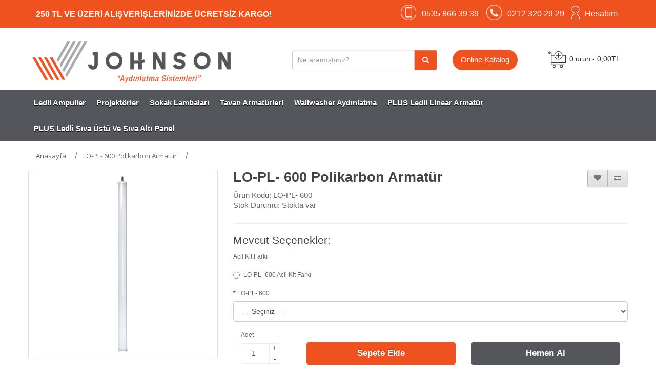

--- FILE ---
content_type: text/html; charset=utf-8
request_url: https://www.johnsonaydinlatma.com/index.php?route=product/product&product_id=445
body_size: 42467
content:
<!DOCTYPE html>
<!--[if IE]><![endif]-->
<!--[if IE 8 ]><html dir="ltr" lang="tr" class="ie8"><![endif]-->
<!--[if IE 9 ]><html dir="ltr" lang="tr" class="ie9"><![endif]-->
<!--[if (gt IE 9)|!(IE)]><!-->
<html dir="ltr" lang="tr">
<!--<![endif]-->
<head>
<meta charset="UTF-8" />
<meta name="viewport" content="width=device-width, initial-scale=1">
<meta http-equiv="X-UA-Compatible" content="IE=edge">
<title>LO-PL- 600 Polikarbon Armatür</title>
<base href="https://www.johnsonaydinlatma.com/" />
<script src="catalog/view/javascript/jquery/jquery-2.1.1.min.js" type="text/javascript"></script>
<link href="catalog/view/javascript/bootstrap/css/bootstrap.min.css" rel="stylesheet" media="screen" />
<script src="catalog/view/javascript/bootstrap/js/bootstrap.min.js" type="text/javascript"></script>
<link href="catalog/view/javascript/font-awesome/css/font-awesome.min.css" rel="stylesheet" type="text/css" />
<link href="//fonts.googleapis.com/css?family=Open+Sans:400,400i,300,700" rel="stylesheet" type="text/css" />
<link href="catalog/view/theme/default/stylesheet/stylesheet.css" rel="stylesheet">
<link rel="stylesheet" type="text/css" href="catalog/view/theme/default/stylesheet/RotonProductDiscount.css" />
<link rel="stylesheet" type="text/css" href="catalog/view/theme/default/stylesheet/RotonProductDiscount.css" />
<link href="catalog/view/javascript/jquery/magnific/magnific-popup.css" type="text/css" rel="stylesheet" media="screen" />
<link href="catalog/view/javascript/jquery/datetimepicker/bootstrap-datetimepicker.min.css" type="text/css" rel="stylesheet" media="screen" />
<link href="catalog/view/javascript/jquery/owl-carousel/owl.carousel.css" type="text/css" rel="stylesheet" media="screen" />
<link href="catalog/view/javascript/jquery/owl-carousel/owl.transitions.css" type="text/css" rel="stylesheet" media="screen" />
<link href="catalog/view/theme/default/stylesheet/news.css" type="text/css" rel="stylesheet" media="screen" />
<script src="catalog/view/javascript/common.js" type="text/javascript"></script>
<link href="https://www.johnsonaydinlatma.com/index.php?route=product/product&amp;product_id=445" rel="canonical" />
<link rel="stylesheet" type="text/css" href="catalog/view/supermenu/supermenu.css?v=23" />
<script type="text/javascript" src="catalog/view/supermenu/supermenu-responsive.js?v=23"></script>
<script type="text/javascript" src="catalog/view/supermenu/jquery.hoverIntent.minified.js"></script>

<link rel="stylesheet" type="text/css" href="catalog/view/supermenu/supermenu.css?v=23" />
<script type="text/javascript" src="catalog/view/supermenu/supermenu-responsive.js?v=23"></script>
<script type="text/javascript" src="catalog/view/supermenu/jquery.hoverIntent.minified.js"></script>
			
			
			
<script src="catalog/view/javascript/jquery/magnific/jquery.magnific-popup.min.js" type="text/javascript"></script>
			
			
			
<script src="catalog/view/javascript/jquery/datetimepicker/moment.js" type="text/javascript"></script>
			
			
			
<script src="catalog/view/javascript/jquery/datetimepicker/bootstrap-datetimepicker.min.js" type="text/javascript"></script>
			
			
			
<script src="catalog/view/javascript/jquery/owl-carousel/owl.carousel.min.js" type="text/javascript"></script>
</head>
<body class="product-product-445">


             
            

         
            
<nav id="top">
  <div class="container" style="padding-left:0px; padding-right:0px">
   <div class="col-sm-6">
  
                       
                           <h6 class="indirim-slogan"> 250 TL VE ÜZERİ ALIŞVERİŞLERİNİZDE ÜCRETSİZ KARGO!</h6>
                      
                                    </div>
              <div class="col-sm-6">      
    <div id="top-links" class="nav pull-right">
      <ul class="list-inline">
       <li><a href="tel:0535 866  39 39"><div class="hesabim">
        <img src="/image/number-icon1.png" width="32" style="
    margin-top: -6px;
    margin-right: 10px;
"><span class="hidden-xs hidden-sm hidden-md">0535 866  39 39</span></div></a> </li>
        <li><a href="tel:0212 320 29 29"><div class="hesabim">
        <img src="/image/number-icon2.png" width="32" style="
    margin-top: -6px;
    margin-right: 10px;
"><span class="hidden-xs hidden-sm hidden-md">0212 320 29 29</span></div></a> </li>
        <li class="dropdown"><a href="https://www.johnsonaydinlatma.com/index.php?route=account/account" title="Hesabım" class="dropdown-toggle " data-toggle="dropdown"><div class="hesabim"><img src="/image/customer-white.svg" width="16" style="
    margin-top: -6px;
    margin-right: 10px;
"></i><span class="hidden-xs hidden-sm hidden-md">Hesabım</span> </div></a>
          <ul class="dropdown-menu dropdown-menu-right  border-none-hesabim">
                         <div class="col-sm-12">
         
              
            <h2 class="giris-yap-opco">GİRİŞ YAP</h2>
           
            <form action="https://www.johnsonaydinlatma.com/index.php?route=account/login" method="post" enctype="multipart/form-data">
              <div class="form-group">
                
                <input type="text" name="email" value="" placeholder="E-Posta Adresi" id="input-email" class="form-control"  required/>
              </div>
              <div class="form-group">
               
                <input type="password" name="password" value="" placeholder="Şifre" id="input-password" class="form-control" required />
                
                <a href="https://www.johnsonaydinlatma.com/index.php?route=account/forgotten" style="text-decoration:underline;" class="parola-unuttum">Şifremi Unuttum</a></div>
                
              	
           
              <input type="submit" value="Giriş Yap" class="btn btn-primary giris-yap-button"  />
                          </form>
            <div class="yada">ya da</div>
        <div class="uye-ol-opco">  Üyeliğiniz yok mu ? <a href="https://www.johnsonaydinlatma.com/index.php?route=account/register" style="text-decoration:underline" >Üye Ol</a></div> </div>   
                                </ul>
        </li>
       
      
        
      </ul>
    </div>
  </div>
       </div>
</nav>
<header class="
    zemin
">
  <div class="container" >
    <div class="row">
      <div class="col-sm-5">
        <div id="logo">
                    <a href="https://www.johnsonaydinlatma.com/index.php?route=common/home"><img src="https://www.johnsonaydinlatma.com/image/catalog/logo-jhonson2.png" title="Johnson Aydinlatma" alt="Johnson Aydinlatma" class="img-responsive" /></a>
                  </div>
      </div>
      <div class="col-sm-5">
    
        <div class="col-sm-8">
      <div id="search" class="input-group">
  <input type="text" name="search" value="" placeholder="Ne aramıştınız?" class="form-control input-lg" />
  <span class="input-group-btn">
    <button type="button" class="btn  btn-lg"><i class="fa fa-search"></i></button>
  </span>
</div>      </div>
       <div class="col-sm-4">
       <a href="/index.php?route=information/information&information_id=7">
     <div class="online-katalog"> Online Katalog</div></a>
      </div>
  </div>
      <div class="col-sm-2 text-center">
  
      
     
      <div id="cart">
  <button  data-toggle="dropdown" data-loading-text="Yükleniyor..." class="sepet"><img src="image/ust-sepet-white.svg" width="34" />  <span id="cart-total" >0 ürün - 0,00TL</span></button>
  <ul class="dropdown-menu pull-right">
        <li>
      <p class="text-center">Alışveriş sepetiniz boş!</p>
    </li>
      </ul>
</div>
    </div>
  </div>
</header>
<div class="zemin-menu">
<div class="container" style="padding-left:0px; padding-right:0px"><script type="text/javascript"> 
$(document).ready(function(){ 
	var setari = {   
				over: function() { 
		  if ($('#supermenu').hasClass('superbig')) {
			$(this).find('.bigdiv').slideDown('fast'); 
		  }
		}, 
		out: function() { 
		  if ($('#supermenu').hasClass('superbig')) {
			$(this).find('.bigdiv').slideUp('fast'); 
		  }
		},
				timeout: 150
	};
	$("#supermenu ul li.tlli").hoverIntent(setari);
	var setariflyout = {   
		over: function() { 
		  if ($('#supermenu').hasClass('superbig')) {
			$(this).find('.flyouttoright').show();
		  }
			}, 
		out: function() { 
		  if ($('#supermenu').hasClass('superbig')) {
			$(this).find('.flyouttoright').hide();
		  }
		},
		timeout: 350
	};
	$("#supermenu ul li div.bigdiv.withflyout > .withchildfo").hoverIntent(setariflyout);
});
</script>
<nav id="supermenu" class="default superbig">
	<a class="mobile-trigger">Kategoriler</a>
		<ul>
										<li class="tlli">
			  				<a class="tll"  href="https://www.johnsonaydinlatma.com/index.php?route=product/category&amp;path=124" >Ledli Ampuller</a>
				
											</li>
					<li class="tlli sep"><span class="item-sep">&nbsp;</span></li>			<li class="tlli">
			  				<a class="tll"  href="https://www.johnsonaydinlatma.com/index.php?route=product/category&amp;path=123" >Projektörler</a>
				
											</li>
					<li class="tlli sep"><span class="item-sep">&nbsp;</span></li>			<li class="tlli">
			  				<a class="tll"  href="https://www.johnsonaydinlatma.com/index.php?route=product/category&amp;path=121" >Sokak Lambaları</a>
				
											</li>
					<li class="tlli sep"><span class="item-sep">&nbsp;</span></li>			<li class="tlli">
			  				<a class="tll"  href="https://www.johnsonaydinlatma.com/index.php?route=product/category&amp;path=120" >Tavan Armatürleri</a>
				
											</li>
					<li class="tlli sep"><span class="item-sep">&nbsp;</span></li>			<li class="tlli">
			  				<a class="tll"  href="https://www.johnsonaydinlatma.com/index.php?route=product/category&amp;path=122" >Wallwasher Aydınlatma</a>
				
											</li>
					<li class="tlli sep"><span class="item-sep">&nbsp;</span></li>			<li class="tlli">
			  				<a class="tll"  href="https://www.johnsonaydinlatma.com/index.php?route=product/category&amp;path=134" >PLUS Ledli Linear Armatür</a>
				
											</li>
					<li class="tlli sep"><span class="item-sep">&nbsp;</span></li>			<li class="tlli">
			  				<a class="tll"  href="https://www.johnsonaydinlatma.com/index.php?route=product/category&amp;path=127" >PLUS Ledli Sıva Üstü Ve Sıva Altı Panel</a>
				
											</li>
			</ul>
</nav>
<script>
var supermenu_width = $('#supermenu').outerWidth(false);
if (supermenu_width < 768) {
	$('#supermenu').removeClass('superbig');
	$('#supermenu').addClass('respsmall');
}
</script>
</div>
</div>


<div class="container">
  <ul class="breadcrumb">
        <li><a href="https://www.johnsonaydinlatma.com/index.php?route=common/home">Anasayfa</a></li>
        <li><a href="https://www.johnsonaydinlatma.com/index.php?route=product/product&amp;product_id=445">LO-PL- 600 Polikarbon Armatür</a></li>
      </ul>
  <div class="row">                <div id="content" class="col-sm-12"><div id="banner0" class="owl-carousel">
  </div>
<script type="text/javascript"><!--
$('#banner0').owlCarousel({
	items: 6,
	autoPlay: 3000,
	singleItem: true,
	navigation: false,
	pagination: false,
	transitionStyle: 'fade'
});
--></script>
      <div class="row">
                                <div class="col-sm-4">
                    <ul class="thumbnails">
                          <li><a class="thumbnail"  title="LO-PL- 600 Polikarbon Armatür"  href="https://www.johnsonaydinlatma.com/image/cache/catalog/resimler/tavan%20armaturleri/LR-GX-%20600/ATSY9702-900x900.jpg" data-image= "https://www.johnsonaydinlatma.com/image/cache/catalog/resimler/tavan%20armaturleri/LR-GX-%20600/ATSY9702-900x900.jpg" data-zoom-image="https://www.johnsonaydinlatma.com/image/cache/catalog/resimler/tavan%20armaturleri/LR-GX-%20600/ATSY9702-900x900.jpg"  ><img  id="zoom_10" src="https://www.johnsonaydinlatma.com/image/cache/catalog/resimler/tavan%20armaturleri/LR-GX-%20600/ATSY9702-500x500.jpg" title="LO-PL- 600 Polikarbon Armatür" alt="LO-PL- 600 Polikarbon Armatür" data-zoom-image="https://www.johnsonaydinlatma.com/image/cache/catalog/resimler/tavan%20armaturleri/LR-GX-%20600/ATSY9702-900x900.jpg" /> </a></li>
                                                 <div id="gallery_pdp">
             <li class="image-additional"><a  class="thumbnail" data-image= "https://www.johnsonaydinlatma.com/image/cache/catalog/resimler/tavan%20armaturleri/LR-GX-%20600/ATSY9703-500x500.jpg"  href="#" title="LO-PL- 600 Polikarbon Armatür" data-zoom-image="https://www.johnsonaydinlatma.com/image/cache/catalog/resimler/tavan%20armaturleri/LR-GX-%20600/ATSY9703-900x900.jpg"> <img id="" src="https://www.johnsonaydinlatma.com/image/cache/catalog/resimler/tavan%20armaturleri/LR-GX-%20600/ATSY9703-500x500.jpg" title="LO-PL- 600 Polikarbon Armatür" alt="LO-PL- 600 Polikarbon Armatür"  data-zoom-image="https://www.johnsonaydinlatma.com/image/cache/catalog/resimler/tavan%20armaturleri/LR-GX-%20600/ATSY9703-900x900.jpg" /></a></li>
            </div>
                         <div id="gallery_pdp">
             <li class="image-additional"><a  class="thumbnail" data-image= "https://www.johnsonaydinlatma.com/image/cache/catalog/resimler/tavan%20armaturleri/LR-GX-%20600/ATSY9702-500x500.jpg"  href="#" title="LO-PL- 600 Polikarbon Armatür" data-zoom-image="https://www.johnsonaydinlatma.com/image/cache/catalog/resimler/tavan%20armaturleri/LR-GX-%20600/ATSY9702-900x900.jpg"> <img id="" src="https://www.johnsonaydinlatma.com/image/cache/catalog/resimler/tavan%20armaturleri/LR-GX-%20600/ATSY9702-500x500.jpg" title="LO-PL- 600 Polikarbon Armatür" alt="LO-PL- 600 Polikarbon Armatür"  data-zoom-image="https://www.johnsonaydinlatma.com/image/cache/catalog/resimler/tavan%20armaturleri/LR-GX-%20600/ATSY9702-900x900.jpg" /></a></li>
            </div>
                         <div id="gallery_pdp">
             <li class="image-additional"><a  class="thumbnail" data-image= "https://www.johnsonaydinlatma.com/image/cache/catalog/resimler/tavan%20armaturleri/Lx-600/ATSY9702-yan-500x500.JPG"  href="#" title="LO-PL- 600 Polikarbon Armatür" data-zoom-image="https://www.johnsonaydinlatma.com/image/cache/catalog/resimler/tavan%20armaturleri/Lx-600/ATSY9702-yan-900x900.JPG"> <img id="" src="https://www.johnsonaydinlatma.com/image/cache/catalog/resimler/tavan%20armaturleri/Lx-600/ATSY9702-yan-500x500.JPG" title="LO-PL- 600 Polikarbon Armatür" alt="LO-PL- 600 Polikarbon Armatür"  data-zoom-image="https://www.johnsonaydinlatma.com/image/cache/catalog/resimler/tavan%20armaturleri/Lx-600/ATSY9702-yan-900x900.JPG" /></a></li>
            </div>
                                  </ul>
                                <div class="col-sm-4 col-xs-4">
            <div class="row">
              <span><img src="/image/yerli-uretim.png" width="100%" style=" margin-bottom:10px" class="img-responsive" /></span>
            </div>
          </div>
                </div>
                                <div class="col-sm-8">
         
          <h1 style="
    margin-top: 0px;
    font-size: 27px;
    font-weight: 700;display:inline-block;
">LO-PL- 600 Polikarbon Armatür</h1>

<div class="btn-group" style="
    float: right;
">
            <button type="button" data-toggle="tooltip" class="btn btn-default" title="Alışveriş Listeme Ekle" onclick="wishlist.add('445');"><i class="fa fa-heart"></i></button>
            <button type="button" data-toggle="tooltip" class="btn btn-default" title="Karşılaştırma listesine ekle" onclick="compare.add('445');"><i class="fa fa-exchange"></i></button>
          </div>
          <ul class="list-unstyled" style="
    margin-bottom: 25px;
">
                        <li>Ürün Kodu: LO-PL- 600</li>
                        <li>Stok Durumu: Stokta var</li>
          </ul>
                    <div id="product">
                        <hr>
            <h3>Mevcut Seçenekler:</h3>
                                                <div class="form-group">
              <label class="control-label">Acil Kit Farkı</label>
              <div id="input-option209">
                                <div class="radio">
                  <label>
                    <input type="radio" name="option[209]" value="585" />
                                        
                    LO-PL- 600 Acil Kit Farkı                                      </label>
                </div>
                              </div>
            </div>
                                                                                                                                    <div class="form-group required">
              <label class="control-label" for="input-option197">LO-PL- 600</label>
              <select name="option[197]" id="input-option197" class="form-control">
                <option value=""> --- Seçiniz --- </option>
                                <option value="561">6500K                                </option>
                                <option value="560">5000K                                </option>
                                <option value="559">4000K                                </option>
                              </select>
            </div>
                                                                                                                                                            <div class="form-group" style="min-height:90px">
            <div class="col-sm-2">
                <label class="control-label" for="input-quantity">Adet</label>
              <div class="quantity"> <input type="text" min="1" name="quantity" value="1" size="2" id="input-quantity" class="form-control" /></div>
              
              
              <input type="hidden" name="product_id" value="445" />
            </div>
             <div class="col-sm-5" style="margin-top:25px">
              <button type="button" id="button-cart" data-loading-text="Yükleniyor..." class="btn btn-primary btn-lg btn-block">Sepete Ekle</button></div>
              <div class="col-sm-5" style="margin-top:25px">
              <button type="button" id="hizli-ode" class="btn btn-primary1 btn-lg btn-block">Hemen Al</button>
              </div>
            </div>
                      </div>
                    <div class="rating">
            <p>
                                          <span class="fa fa-stack"><i class="fa fa-star-o fa-stack-1x"></i></span>
                                                        <span class="fa fa-stack"><i class="fa fa-star-o fa-stack-1x"></i></span>
                                                        <span class="fa fa-stack"><i class="fa fa-star-o fa-stack-1x"></i></span>
                                                        <span class="fa fa-stack"><i class="fa fa-star-o fa-stack-1x"></i></span>
                                                        <span class="fa fa-stack"><i class="fa fa-star-o fa-stack-1x"></i></span>
                                          <a href="" onclick="$('a[href=\'#tab-review\']').trigger('click'); return false;">0 yorum</a> / <a href="" onclick="$('a[href=\'#tab-review\']').trigger('click'); return false;">Yorum Yap</a></p>
            <hr>
            <!-- AddThis Button BEGIN -->
            <div class="addthis_toolbox addthis_default_style" data-url="https://www.johnsonaydinlatma.com/index.php?route=product/product&amp;product_id=445"><a class="addthis_button_facebook_like" fb:like:layout="button_count"></a> <a class="addthis_button_tweet"></a> <a class="addthis_button_pinterest_pinit"></a> <a class="addthis_counter addthis_pill_style"></a></div>
            <script type="text/javascript" src="//s7.addthis.com/js/300/addthis_widget.js#pubid=ra-515eeaf54693130e"></script>
            <!-- AddThis Button END -->
          </div>
                  </div>
         
        </div>
        <ul class="nav nav-tabs">
            <li class="active"><a href="#tab-specification" data-toggle="tab">Özellikler</a></li>
                        <li>
            <a href="#tab-description" data-toggle="tab">Açıklama</a>
            
            </li>
                                    <li><a href="#tab-review" data-toggle="tab">Yorumlar (0)</a></li>
                      </ul>
          <div class="tab-content">
          
                        <div class="tab-pane active" id="tab-specification">
              <table class="table table-bordered">
                                <thead>
                  <tr>
                    <td colspan="2"><strong>ÜRÜN DETAYLARI</strong></td>
                  </tr>
                </thead>
                <tbody>
                                    <tr>
                    <td>Model No </td>
                    <td>LO-PL- 600</td>
                  </tr>
                                    <tr>
                    <td>TİP</td>
                    <td>Armatür/0,6m*
</td>
                  </tr>
                                    <tr>
                    <td>GÖVDE RENGİ</td>
                    <td>Beyaz</td>
                  </tr>
                                    <tr>
                    <td>KELVİN</td>
                    <td>4000K-5000K-6500</td>
                  </tr>
                                    <tr>
                    <td>WATT</td>
                    <td>20W
</td>
                  </tr>
                                    <tr>
                    <td>VOLTAJ</td>
                    <td>220V-240VAC</td>
                  </tr>
                                    <tr>
                    <td>LÜMEN</td>
                    <td>2.600
</td>
                  </tr>
                                    <tr>
                    <td>CRI</td>
                    <td>80</td>
                  </tr>
                                    <tr>
                    <td>P.F.</td>
                    <td>&gt;0.90
</td>
                  </tr>
                                    <tr>
                    <td>AÇI</td>
                    <td>120°
</td>
                  </tr>
                                    <tr>
                    <td>MATERYAL</td>
                    <td>Polikarbon
</td>
                  </tr>
                                    <tr>
                    <td>KOLİ İÇİ</td>
                    <td>20</td>
                  </tr>
                                    <tr>
                    <td> IP</td>
                    <td>65</td>
                  </tr>
                                  </tbody>
                              </table>
            </div>
                          <div class="tab-pane " id="tab-description"></div>
                        <div class="tab-pane" id="tab-review">
              <form class="form-horizontal" id="form-review">
                <div id="review"></div>
                <h2>Yorum Yap</h2>
                                <div class="form-group required">
                  <div class="col-sm-12">
                    <label class="control-label" for="input-name">Adınız</label>
                    <input type="text" name="name" value="" id="input-name" class="form-control" />
                  </div>
                </div>
                <div class="form-group required">
                  <div class="col-sm-12">
                    <label class="control-label" for="input-review">Yorumunuz</label>
                    <textarea name="text" rows="5" id="input-review" class="form-control"></textarea>
                    <div class="help-block"><span class="text-danger">Not:</span> HTML'e dönüştürülmez!</div>
                  </div>
                </div>
                <div class="form-group required">
                  <div class="col-sm-12">
                    <label class="control-label">Oylama</label>
                    &nbsp;&nbsp;&nbsp; Kötü&nbsp;
                    <input type="radio" name="rating" value="1" />
                    &nbsp;
                    <input type="radio" name="rating" value="2" />
                    &nbsp;
                    <input type="radio" name="rating" value="3" />
                    &nbsp;
                    <input type="radio" name="rating" value="4" />
                    &nbsp;
                    <input type="radio" name="rating" value="5" />
                    &nbsp;İyi</div>
                </div>
                                <div class="buttons clearfix">
                  <div class="pull-right">
                    <button type="button" id="button-review" data-loading-text="Yükleniyor..." class="btn btn-primary">Devam</button>
                  </div>
                </div>
                              </form>
            </div>
                      </div>
      </div>
                  </div>
    </div>
</div>
<script type="text/javascript"><!--
$('select[name=\'recurring_id\'], input[name="quantity"]').change(function(){
	$.ajax({
		url: 'index.php?route=product/product/getRecurringDescription',
		type: 'post',
		data: $('input[name=\'product_id\'], input[name=\'quantity\'], select[name=\'recurring_id\']'),
		dataType: 'json',
		beforeSend: function() {
			$('#recurring-description').html('');
		},
		success: function(json) {
			$('.alert, .text-danger').remove();

			if (json['success']) {
				$('#recurring-description').html(json['success']);
			}
		}
	});
});
//--></script>
<script type="text/javascript"><!--
$('#hizli-ode').bind('click', function() {
$.ajax({
url: 'index.php?route=checkout/cart/add',
type: 'post',
data: $('#product input[type=\'text\'], #product input[type=\'hidden\'], #product input[type=\'radio\']:checked, #product input[type=\'checkbox\']:checked, #product select, #product textarea'),
dataType: 'json',
success: function(json) {
$('.success, .warning, .attention, information, .error').remove();
if (json['error']) {
if (json['error']['option']) {
for (i in json['error']['option']) {
$('#option-' + i).after('<span class="error">' + json['error']['option'][i] + '</span>');
}
}
}
if (json['success']) {
$('#notification').html('<div class="success" style="display: none;">' + json['success'] + '<img src="catalog/view/theme/default/image/close.png" alt="" class="close" /></div>');
$('.success').fadeIn('slow');
$('#cart-total').html(json['total']);
$('html, body').animate({ scrollTop: 0 }, 'slow');
window.location.href = '/index.php?route=checkout/cart';
}
}
});
});
$('#button-cart').on('click', function() {
	$.ajax({
		url: 'index.php?route=checkout/cart/add',
		type: 'post',
		data: $('#product input[type=\'text\'], #product input[type=\'hidden\'], #product input[type=\'radio\']:checked, #product input[type=\'checkbox\']:checked, #product select, #product textarea'),
		dataType: 'json',
		beforeSend: function() {
			$('#button-cart').button('loading');
		},
		complete: function() {
			$('#button-cart').button('reset');
		},
		success: function(json) {
			$('.alert, .text-danger').remove();
			$('.form-group').removeClass('has-error');

			if (json['error']) {
				if (json['error']['option']) {
					for (i in json['error']['option']) {
						var element = $('#input-option' + i.replace('_', '-'));

						if (element.parent().hasClass('input-group')) {
							element.parent().after('<div class="text-danger">' + json['error']['option'][i] + '</div>');
						} else {
							element.after('<div class="text-danger">' + json['error']['option'][i] + '</div>');
						}
					}
				}

				if (json['error']['recurring']) {
					$('select[name=\'recurring_id\']').after('<div class="text-danger">' + json['error']['recurring'] + '</div>');
				}

				// Highlight any found errors
				$('.text-danger').parent().addClass('has-error');
			}

			if (json['success']) {
				$('.breadcrumb').after('<div class="alert alert-success">' + json['success'] + '<button type="button" class="close" data-dismiss="alert">&times;</button></div>');

				$('#cart > button').html('<span id="cart-total"><img src="image/ust-sepet-white.svg" width="34"> ' + json['total'] + '</span>');

				$('html, body').animate({ scrollTop: 0 }, 'slow');

				$('#cart > ul').load('index.php?route=common/cart/info ul li');
			}
		},
        error: function(xhr, ajaxOptions, thrownError) {
            alert(thrownError + "\r\n" + xhr.statusText + "\r\n" + xhr.responseText);
        }
	});
});
//--></script>
<script type="text/javascript"><!--
$('.date').datetimepicker({
	pickTime: false
});

$('.datetime').datetimepicker({
	pickDate: true,
	pickTime: true
});

$('.time').datetimepicker({
	pickDate: false
});

$('button[id^=\'button-upload\']').on('click', function() {
	var node = this;

	$('#form-upload').remove();

	$('body').prepend('<form enctype="multipart/form-data" id="form-upload" style="display: none;"><input type="file" name="file" /></form>');

	$('#form-upload input[name=\'file\']').trigger('click');

	if (typeof timer != 'undefined') {
    	clearInterval(timer);
	}

	timer = setInterval(function() {
		if ($('#form-upload input[name=\'file\']').val() != '') {
			clearInterval(timer);

			$.ajax({
				url: 'index.php?route=tool/upload',
				type: 'post',
				dataType: 'json',
				data: new FormData($('#form-upload')[0]),
				cache: false,
				contentType: false,
				processData: false,
				beforeSend: function() {
					$(node).button('loading');
				},
				complete: function() {
					$(node).button('reset');
				},
				success: function(json) {
					$('.text-danger').remove();

					if (json['error']) {
						$(node).parent().find('input').after('<div class="text-danger">' + json['error'] + '</div>');
					}

					if (json['success']) {
						alert(json['success']);

						$(node).parent().find('input').val(json['code']);
					}
				},
				error: function(xhr, ajaxOptions, thrownError) {
					alert(thrownError + "\r\n" + xhr.statusText + "\r\n" + xhr.responseText);
				}
			});
		}
	}, 500);
});
//--></script>
<script type="text/javascript"><!--

    jQuery('<div class="quantity-nav"><div class="quantity-button quantity-up">+</div><div class="quantity-button quantity-down">-</div></div>').insertAfter('.quantity input');
    jQuery('.quantity').each(function() {
      var spinner = jQuery(this),
        input = spinner.find('input[type="text"]'),
        btnUp = spinner.find('.quantity-up'),
        btnDown = spinner.find('.quantity-down'),
        min = input.attr('min'),
        max = input.attr('max');

      btnUp.click(function() {
        var oldValue = parseFloat(input.val());
        if (oldValue >= max) {
          var newVal = oldValue;
        } else {
          var newVal = oldValue + 1;
        }
        spinner.find("input").val(newVal);
        spinner.find("input").trigger("change");
      });

      btnDown.click(function() {
        var oldValue = parseFloat(input.val());
        if (oldValue <= min) {
          var newVal = oldValue;
        } else {
          var newVal = oldValue - 1;
        }
        spinner.find("input").val(newVal);
        spinner.find("input").trigger("change");
      });

    });
$('#review').delegate('.pagination a', 'click', function(e) {
    e.preventDefault();

    $('#review').fadeOut('slow');

    $('#review').load(this.href);

    $('#review').fadeIn('slow');
});

$('#review').load('index.php?route=product/product/review&product_id=445');

$('#button-review').on('click', function() {
	$.ajax({
		url: 'index.php?route=product/product/write&product_id=445',
		type: 'post',
		dataType: 'json',
		data: $("#form-review").serialize(),
		beforeSend: function() {
			$('#button-review').button('loading');
		},
		complete: function() {
			$('#button-review').button('reset');
		},
		success: function(json) {
			$('.alert-success, .alert-danger').remove();

			if (json['error']) {
				$('#review').after('<div class="alert alert-danger"><i class="fa fa-exclamation-circle"></i> ' + json['error'] + '</div>');
			}

			if (json['success']) {
				$('#review').after('<div class="alert alert-success"><i class="fa fa-check-circle"></i> ' + json['success'] + '</div>');

				$('input[name=\'name\']').val('');
				$('textarea[name=\'text\']').val('');
				$('input[name=\'rating\']:checked').prop('checked', false);
			}
		}
	});
});

$(document).ready(function() {
	$('.thumbnails').magnificPopup({
		type:'image',
		delegate: 'a',
		gallery: {
			enabled:true
		}
	});
});
//--></script>
<script src="https://icodefy.com/Tools/iZoom/js/Vendor/jquery/jquery-ui.min.js"></script>
<script src="https://icodefy.com/Tools/iZoom/js/Vendor/fancybox/jquery.fancybox.js"></script>
<script src="catalog/view/javascript/jquery/jquery.elevatezoom.js"></script>
<script src="https://icodefy.com/Tools/iZoom/js/Vendor/panZoom/panZoom.js"></script>
<script src="https://icodefy.com/Tools/iZoom/js/Vendor/ui-carousel/ui-carousel.js"></script>

<script src="catalog/view/javascript/jquery/zoom.js"></script>

<script>
$(document).ready(function () {

        $(window).scroll(function () {

            if ($(this).scrollTop() > 100) {

               $('.scrollup').fadeIn();

               } else {

                  $('.scrollup').fadeOut();

               } });

$('.scrollup').click(function () {

     $("html, body").animate({

         scrollTop: 0

     }, 600);

      return false;

      });

});
</script>
<script>
	function regNewsletter()
	{
		var emailpattern = /^\w+([\.-]?\w+)*@\w+([\.-]?\w+)*(\.\w{2,3})+$/;
		var email = $('#txtemail').val();
		
		if(email != "")
		{
			if(!emailpattern.test(email))
			{
				$("#text-danger-newsletter").remove();
				$("#form-newsletter-error").removeClass("has-error");
				$("#newsletter-email").append('<div class="text-danger" id="text-danger-newsletter">E-Mail Address does not appear to be valid!</div>');
				$("#form-newsletter-error").addClass("has-error");

				return false;
			}
			else
			{
				$.ajax({
					url: 'index.php?route=extension/module/newsletters/add',
					type: 'post',
					data: 'email=' + $('#txtemail').val(),
					dataType: 'json',
					async:false,

					success: function(json) {

						if (json.message == true) {
							
							$("#newsletter-email").append('<div class="text-success" id="text-danger-newsletter">Newsletter sent successfully!</div>');
							
							document.getElementById("form-newsletter").reset();
							return true;						
						}
						else {
							$("#text-danger-newsletter").remove();
							$("#form-newsletter-error").removeClass("has-error");
							$("#newsletter-email").append(json.message);
							$("#form-newsletter-error").addClass("has-error");
						}
					}
				});
				return false;
			}
		}
		else
		{

			$("#text-danger-newsletter").remove();
			$("#form-newsletter-error").removeClass("has-error");
			$("#newsletter-email").append('<div class="text-danger" id="text-danger-newsletter">E-mail is required!</div>');
			$("#form-newsletter-error").addClass("has-error");

			return false;
		}
	}
</script>
<div class="footernewselleter">
<div class="container">
<div class="col-sm-4">
<h4>İNDİRİMLERDEN HABERDAR OLUN!</h4>
<p style="font-size:15px">E-Bültene ücretsiz kayıt olun yeni ürünler indirim ve<br>
sizlere özel sürpriz fırsatlardan anında haberiniz olsun!</p>
</div>
<div class="col-sm-6"><div id="divNewsLetter" class="newaslater">
 <form action="" method="post" class="form-horizontal" id="form-newsletter">
		<div class="form-group" id="form-newsletter-error">
			
			<div class="col-xs-12" id="newsletter-email" style="margin-top:27px">
				<input type="email" name="txtemail" id="txtemail" value="" placeholder="E-Mail Adresiniz" class="form-control" style="
    float: left;
    height: 43px;
"/>
                <button type="submit" class="search-button1" onclick="return regNewsletter();" style="position: absolute;background-color: #ef521f;color:#ffff; border:#ef521f;margin-top: 6px;right: 27px;font-size: 15px;width: 25%;padding-bottom: 7px;padding-top: 5px;">Kayıt Ol</span>
				</button>
			</div>
			
		</div>
	</form>
    </div>



</div>
<div class="col-sm-2" style="margin-top:30px; text-align:center">
<a href="#" target="_blank"><i class="fa fw fa-facebook facebook"></i></a>
<a href="https://www.instagram.com/" target="_blank"><i class="fa fw fa-instagram instgram"></i></a>



</div>
</div>
</div>


<footer>


<div class="container">
    <div class="row">
            <div class="col-sm-3">
        <h5>Bilgiler</h5>
        <ul class="list-unstyled">
                    <li><a href="https://www.johnsonaydinlatma.com/index.php?route=information/information&amp;information_id=8">Referanslarımız</a></li>
                    <li><a href="https://www.johnsonaydinlatma.com/index.php?route=information/information&amp;information_id=6">Teslimat Bilgileri</a></li>
                    <li><a href="https://www.johnsonaydinlatma.com/index.php?route=information/information&amp;information_id=5">Üyelik ve iptal koşulları</a></li>
                    <li><a href="https://www.johnsonaydinlatma.com/index.php?route=information/information&amp;information_id=2">İptal ve İade Koşulları</a></li>
                    <li><a href="https://www.johnsonaydinlatma.com/index.php?route=information/information&amp;information_id=4">Mesafeli Satış Sözleşmesi</a></li>
                    <li><a href="https://www.johnsonaydinlatma.com/index.php?route=information/information&amp;information_id=1">Hakkımızda</a></li>
                    <li><a href="https://www.johnsonaydinlatma.com/index.php?route=information/information&amp;information_id=3">Gizlilik Politakası</a></li>
                  </ul>
      </div>
            <div class="col-sm-3">
        <h5>Müşteri Servisi</h5>
        <ul class="list-unstyled">
          <li><a href="https://www.johnsonaydinlatma.com/index.php?route=information/contact">İletişim</a></li>
          <li><a href="https://www.johnsonaydinlatma.com/index.php?route=account/return/add">Ürün İadesi</a></li>
          <li><a href="https://www.johnsonaydinlatma.com/index.php?route=information/sitemap">Site Haritası</a></li>
          <li><a href="https://www.johnsonaydinlatma.com/index.php?route=product/manufacturer">Markalar</a></li>
          <li><a href="https://www.johnsonaydinlatma.com/index.php?route=product/special">Kampanyalar</a></li>
        </ul>
      </div>
      <div class="col-sm-2">
       <h5>Hesabım</h5>
        <ul class="list-unstyled">
          <li><a href="https://www.johnsonaydinlatma.com/index.php?route=account/account">Hesabım</a></li>
          <li><a href="https://www.johnsonaydinlatma.com/index.php?route=account/order">Siparişlerim</a></li>
          <li><a href="https://www.johnsonaydinlatma.com/index.php?route=account/wishlist">Alışveriş Listem</a></li>
          <li><a href="https://www.johnsonaydinlatma.com/index.php?route=account/newsletter">Bülten Aboneliği</a></li>
      </div>
      <div class="col-sm-4" style="padding-left:0px; padding-right:0px; text-align:center">
       
       
                    <a href="<b>Notice</b>: Undefined variable: home in <b>C:\inetpub\vhosts\johnsonaydinlatma.com\httpdocs\catalog\view\theme\default\template\common\footer.tpl</b> on line <b>163</b>"><img src="image/catalog/logo-jhonson2.png" title="<b>Notice</b>: Undefined variable: name in <b>C:\inetpub\vhosts\johnsonaydinlatma.com\httpdocs\catalog\view\theme\default\template\common\footer.tpl</b> on line <b>163</b>" alt="<b>Notice</b>: Undefined variable: name in <b>C:\inetpub\vhosts\johnsonaydinlatma.com\httpdocs\catalog\view\theme\default\template\common\footer.tpl</b> on line <b>163</b>" class="img-responsive" /></a>
                
       <div style="text-align:center;margin-top: 15px;">
    <a href="tel:0212 320 29 29" target="_blank">
     <img src="/image/number-icon.png" style="margin-top:-7px"> <span > 0212 320 29 29  </span></a>
<a href="mailto:info@johnsonaydinlatma.com" target="_blank">
<img src="/image/telegram.png" style="margin-top:-7px"> <span > info@johnsonaydinlatma.com   </span></a>


</div>  

    </div>
 
<div>
<a href="https://hwcutedesign.com/" style="width:45px; height:150px;">
<img src="/image/hw.png"> </a>

<a href="https://www.paintflex.com/">
<img src="/image/paint.png"> </a>
</div>
 
 
</footer>
<div style="background-color: #222222;padding: 15px;">
<div class="container">
    <div class="row">
<div style="
    float: left;
    padding: 0px;
">

    <p class="container" align="center" >
   
     <img src="/image/banka.png"  class="img-responsive col-sm-12">
     
      </p>
    </div>

      </div>
  </div>




 <div>
 </div>
    
    </div>
<table width
="100%" border="0" align="center" cellpadding="0" cellspacing="0"><tr><td width="50%" height="50" align="center" valign="middle" bgcolor="#333333" style="color:#666">Johnson Aydinlatma &copy; 2026 - Copyright.</td><td width="50%" align="center" valign="middle" bgcolor="#333333" style="color:#666"><span><a href="http://www.opcosystem.com" title="OpcO System">OpcO System</a> | E-Ticaret Sistemi İle Hazırlanmıştır</span></td></tr></table>

<nav href="#" class="scrollup"></nav>



   <style type="text/css">
    .cookiealert {
 
  
   
    z-index: 999;
    
    color: #fff;
	
	  position: fixed;
    left: 10px;
    margin: 0;
    z-index: 999;
    max-width: 400px;
      margin: 0 !important;
    z-index: 999;
    opacity: 0;
    visibility: hidden;
    border-radius: 0;
    transform: translateY(100%);
    transition: all 500ms ease-out;
    color: #ecf0f1;
	background-color:#333;
    bottom: 10px;

    padding: 1rem 1rem .5rem
  
}

.cookiealert.show {
    opacity: 1;
    visibility: visible;
    transform: translateY(0%);
    transition-delay: 1000ms;
}

.cookiealert a {
    text-decoration: underline
}

.cookiealert .acceptcookies {

	margin-left: 10px;
    vertical-align: baseline;
    font-size: 14px;
    margin-top: 10px;
    margin-bottom: 10px;
}
    
    
    </style>





</body></html>

--- FILE ---
content_type: text/css
request_url: https://www.johnsonaydinlatma.com/catalog/view/theme/default/stylesheet/stylesheet.css
body_size: 25626
content:
body {
	font-family: 'calibri', sans-serif;
	font-weight: 400;
	color: #666;
	font-size: 15px;
	line-height: 20px;
	width: 100%;
}
h1, h2, h3, h4, h5, h6 {
	color: #444;
}
/* default font size */
.fa {
	font-size: 14px;
}
/* Override the bootstrap defaults */
h1 {
	font-size: 33px;
}
h2 {
	font-size: 27px;
	color: #000000;
}
h3 {
	font-size: 21px;
}
h4 {
	font-size: 18px;
}
h5 {
	font-size: 12px;
}
h6 {
	font-size: 10.2px;
}
a {
	color: #666666;
}
a:hover {
	text-decoration: none;
}
legend {
	font-size: 18px;
	padding: 7px 0px
}
label {
	font-size: 12px;
	font-weight: normal;
}
select.form-control, textarea.form-control, input[type="text"].form-control, input[type="password"].form-control, input[type="datetime"].form-control, input[type="datetime-local"].form-control, input[type="date"].form-control, input[type="month"].form-control, input[type="time"].form-control, input[type="week"].form-control, input[type="number"].form-control, input[type="email"].form-control, input[type="url"].form-control, input[type="search"].form-control, input[type="tel"].form-control, input[type="color"].form-control {
	font-size: 14px;
}
.input-group input, .input-group select, .input-group .dropdown-menu, .input-group .popover {
	font-size: 12px;
}
.input-group .input-group-addon {
	font-size: 12px;
	height: 38px;
	background-color: #ef521f;
	border: none;
	color: #fff;
	font-weight: bold;
}
/* Fix some bootstrap issues */
span.hidden-xs, span.hidden-sm, span.hidden-md, span.hidden-lg {
	display: inline;
}

.nav-tabs {
	margin-bottom: 15px;
	background-color: #ddd;
	display: inline;
	align-items: center;
	text-align: center;
	display: flex;
	flex-wrap: wrap;
	justify-content: center;
	align-items: center;
}
div.required .control-label:before {
	content: '* ';
	color: #F00;
	font-weight: bold;
}
/* Gradent to all drop down menus */
.dropdown-menu li > a:hover {
	text-decoration: none;
	color: #ffffff;
	background-color: #ebebeb;
	background-repeat: repeat-x;
}
/* top */
#top {
	background-color: #ef521f;
	border-bottom: 1px solid #ef521f;
	padding: 4px 0px 3px 0;
	/* margin: 0 0 20px 0; */
	min-height: 40px;
	border-top: 5px solid #ef521f;
	border-top-width: 5px;
	border-top-style: solid;
	border-top-color: #ef521f;
}
#top .container {
	padding: 0 20px;
}
#top #form-currency .currency-select,
#top #form-language .language-select {
	text-align: left;
}
#top #form-currency .currency-select:hover,
#top #form-language .language-select:hover {
	text-shadow: none;
	color: #ffffff;
	background-color: #229ac8;
	background-image: linear-gradient(to bottom, #23a1d1, #1f90bb);
	background-repeat: repeat-x;
}
#top .btn-link, #top-links li, #top-links a {
	color: #888;
	text-shadow: none;
	text-decoration: none;
}
#top .btn-link:hover, #top-links a:hover {
	color: #e4e4e4;
}
#top-links .dropdown-menu a {
	text-shadow: none;
}
#top-links .dropdown-menu a:hover {
	color: #000;
}
#top .btn-link strong {
	font-size: 14px;
        line-height: 14px;
}
#top-links {
	padding-top: 6px;
}
#top-links a + a {
	margin-left: 15px;
}
/* logo */
#logo {
	margin: 10px 0 0px 0;
}
/* search */
#search {
	margin-top: 28px;
}
#search .input-lg {
	height: 40px;
	line-height: 20px;
	padding: 0 10px;
}
#search .btn-lg {
	font-size: 15px;
	line-height: 18px;
	padding: 10px 15px;
	background-color: #ef521f;
	color: #fff;
}
#search .btn-lg:hover {
	font-size: 15px;
	line-height: 18px;

	
	background-color: #55565b;
	color:#fff;
}
/* cart */
#cart {
	margin-bottom: 10px;
}
#cart > .btn {
	font-size: 12px;
	line-height: 18px;
	color: #FFF;
}
#cart.open > .btn {
	background-image: none;
	background-color: #FFFFFF;
	border: 1px solid #E6E6E6;
	color: #666;
	box-shadow: none;
	text-shadow: none;
}
#cart.open > .btn:hover {
	color: #444;
}
#cart .dropdown-menu {
	background: #eee;
	z-index: 1001;
}
#cart .dropdown-menu {
	min-width: 100%;
}
@media (max-width: 478px) {
	#cart .dropdown-menu {
		width: 100%;
	}
}
#cart .dropdown-menu table {
	margin-bottom: 10px;
}
#cart .dropdown-menu li > div {







	min-width: 427px;
	padding: 0 10px;
}
@media (max-width: 478px) {
	#cart .dropdown-menu li > div {
		min-width: 100%;
	}
}
#cart .dropdown-menu li p {
	margin: 20px 0;
}
/* menu */
#menu {
	background-color: #fff;
	min-height: 40px;
	border:1px solid #ebebeb;
	
}
#menu .nav > li > a {
	color: #333;
	font-weight: bold;
	min-height: 16px;
	background-color: transparent;
	width:260px;
	font-family: open sans;
	font-size: 14px;
	border-bottom:1px solid #ebebeb;
}
#menu .nav > li > a:hover, #menu .nav > li.open > a {
	background-color: rgba(0, 0, 0, 0.1);
}
#menu .dropdown-menu {
	padding-bottom: 0;
}
#menu .dropdown-inner {
	display: table;
}
#menu .dropdown-inner ul {
	display: table-cell;
}
#menu .dropdown-inner a {
	min-width: 200px;
display: block;
padding: 15px 20px;
clear: both;
line-height: 20px;
color: #333333;
font-size: 12px;
border-bottom: 1px solid #ebebeb;
}
#menu .dropdown-inner ul {
	display: table-cell;
}
#menu .dropdown-inner a {
	min-width: 200px;
	display: block;
	padding: 13px 15px;
	clear: both;
	line-height: 20px;
	color: #333333;
	font-size: 13px;
	border-bottom: 1px solid #ebebeb;
}
#menu .dropdown-inner li a:hover {
	color: #333;
	background-color:#ebebeb;
}
#menu .see-all {
	display: block;
	margin-top: 0.5em;
	border-top: 1px solid #DDD;
	padding: 3px 20px;
	-webkit-border-radius: 0 0 4px 4px;
	-moz-border-radius: 0 0 4px 4px;
	border-radius: 0 0 3px 3px;
	font-size: 12px;
}
#menu .see-all:hover, #menu .see-all:focus {
	text-decoration: none;
	color: #ffffff;
	background-color: #ebebeb;
	background-image: linear-gradient(to bottom, #ebebeb, #ebeeb);
	background-repeat: repeat-x;
}
#menu #category {
	float: left;
	padding-left: 15px;
	font-size: 16px;
	font-weight: 700;
	line-height: 40px;
	color: #333;
	text-shadow: 0 1px 0 rgba(0, 0, 0, 0.2);
}
#menu .btn-navbar {
	font-size: 15px;
	font-stretch: expanded;
	color: #FFF;
	padding: 2px 18px;
	background-color: #229ac8;
	background-image: linear-gradient(to bottom, #333, #333);
	background-repeat: repeat-x;
	border-color: #555 #555 #555;
}
#menu .btn-navbar:hover, #menu .btn-navbar:focus, #menu .btn-navbar:active, #menu .btn-navbar.disabled, #menu .btn-navbar[disabled] {
	color: #ffffff;
	background-color: #229ac8;
}
@media (min-width: 768px) {
	#menu .dropdown:hover .dropdown-menu {
		display: block;
	}
}
@media (max-width: 767px) {
	#menu {
		border-radius: 0px;
	}
	#menu div.dropdown-inner > ul.list-unstyled {
		display: block;
	}
	#menu div.dropdown-menu {
		margin-left: 0 !important;
		padding-bottom: 10px;
		background-color: rgba(0, 0, 0, 0.1);
	}
	#menu .dropdown-inner {
		display: block;
	}
	#menu .dropdown-inner a {
		width: 100%;
		color: #fff;
	}
	#menu .dropdown-menu a:hover,
	#menu .dropdown-menu ul li a:hover {
		background: rgba(0, 0, 0, 0.1);
	}
	#menu .see-all {
		margin-top: 0;
		border: none;
		border-radius: 0;
		color: #fff;
	}
}
.baslik-kategori{text-transform: uppercase;font-family: open sans;background-color: #55565b;padding:14px 12px;margin:-1px;}
.baslik-kategori-isim{font-size: 13px;color: #fff;font-weight: 600;}

.menu-arrow {
	float:right;
	color:ab3b77;
	}
#dropdowon-menus{

    top: 0%;
    left: 260px;
    z-index: 1000;
    display: none;
 
    min-width: 160px;
    font-size: 13px;
    text-align: left;
    list-style: none;
    background-color: #fff;
    -webkit-background-clip: padding-box;
    background-clip: padding-box;
    -webkit-box-shadow: 0 6px 12px rgba(0,0,0,.175);
    box-shadow: 0 6px 12px rgba(0,0,0,.175);
}
/* content */
#content {
	min-height: 600px;
}
/* footer */
footer {
	padding-bottom: 30px;
	padding-top: 30px;
	color: #333;
	background-color: #cccc;
}
footer2 {
	margin-top: 30px;
	padding-top: 30px;
	color: #666;
}footer2 a:hover {
	margin-top: 30px;
	padding-top: 30px;
	color: #999;


}
footer hr {
	border-top: none;
	border-bottom: 1px solid #666;
}
footer a {
	color: #333;
	font-size: 13px;
}
footer a:hover {
	color: #f05523;
}
footer h5 {
	font-family: 'Open Sans', sans-serif;
	font-size: 14px;
	font-weight: bold;
	color: #333;
}
/* alert */
.alert {
	padding: 8px 14px 8px 14px;
}
/* breadcrumb */
.breadcrumb {
    margin: 13px 0 13px 0;
    padding: 5px 0;
    background-color: transparent;
    font-size: 13px;
    text-transform: capitalize;
    font-family: 'Open Sans';
    color: #333;
}
.breadcrumb i {
	font-size: 15px;
}
.breadcrumb > li {
	text-shadow: 0 1px 0 #FFF;
	padding: 0 15px;
	position: relative;
	white-space: nowrap;
}
.breadcrumb > li + li:before {
	content: '';
	padding: 0;
}
.breadcrumb > li:after {
	content: '';
	display: block;
	position: absolute;
	top: 1px;
	right: -5px;
	width: 14px;
	height: 14px;
	/* border-right: 1px solid #333; */
	border-bottom: 1px solid #666;
	-webkit-transform: rotate(-75deg);
	-moz-transform: rotate(-75deg);
	-o-transform: rotate(-75deg);
	transform: rotate(-75deg);
}
.pagination {
	margin: 0;
}
/* buttons */
.buttons {
	margin: 1em 0;
}
.btn {
	padding: 7.5px 12px;
	font-size: 12px;
	border: 1px solid #ccc;
	border-radius: 4px;
	box-shadow: inset 0 1px 0 rgba(255,255,255,.2), 0 1px 2px rgba(0,0,0,.05);
}
.btn-xs {
	font-size: 9px;
}
.btn-sm {
	font-size: 10.2px;
}
.btn-lg {
	padding: 10px 16px;
	font-size: 17px;
	font-weight: bold;
}
.btn-group > .btn, .btn-group > .dropdown-menu, .btn-group > .popover {
	font-size: 12px;
}
.btn-group > .btn-xs {
	font-size: 9px;
}
.btn-group > .btn-sm {
	font-size: 10.2px;
}
.btn-group > .btn-lg {
	font-size: 15px;
}
.btn-default {
	color: #777;
	text-shadow: 0 1px 0 rgba(255, 255, 255, 0.5);
	background-color: #e7e7e7;
	background-image: linear-gradient(to bottom, #eeeeee, #dddddd);
	background-repeat: repeat-x;
	border-color: #dddddd #dddddd #b3b3b3 #b7b7b7;
}
.btn-primary {
	color: #ffffff;
	text-shadow: 0 -1px 0 rgba(0, 0, 0, 0.25);
	background-color: #ef521f;
	border-color: #ef521f #ef521f #ef521f;
}
.btn-primary:hover, .btn-primary:active, .btn-primary.active, .btn-primary.disabled, .btn-primary[disabled] {
		background-color: #55565b;

}
.btn-primary1 {
	color: #fff;
	background-color: #55565b;
	border-color: #55565b#55565b#55565b;
}
.btn-primary1:hover, .btn-primary1:active, .btn-primary1.active, .btn-primary1.disabled, .btn-primary[disabled] {
	background-image: linear-gradient(to bottom, #333, #333);
	color: #fff;
	border-color: #333 #333 #333;

}
.btn-warning {
	color: #ffffff;
	text-shadow: 0 -1px 0 rgba(0, 0, 0, 0.25);
	background-color: #faa732;
	background-image: linear-gradient(to bottom, #fbb450, #f89406);
	background-repeat: repeat-x;
	border-color: #f89406 #f89406 #ad6704;
}
.btn-warning:hover, .btn-warning:active, .btn-warning.active, .btn-warning.disabled, .btn-warning[disabled] {
	box-shadow: inset 0 1000px 0 rgba(0, 0, 0, 0.1);
}
.btn-danger {
	color: #ffffff;
	text-shadow: 0 -1px 0 rgba(0, 0, 0, 0.25);
	background-color: #da4f49;
	background-image: linear-gradient(to bottom, #ee5f5b, #bd362f);
	background-repeat: repeat-x;
	border-color: #bd362f #bd362f #802420;
}
.btn-danger:hover, .btn-danger:active, .btn-danger.active, .btn-danger.disabled, .btn-danger[disabled] {
	box-shadow: inset 0 1000px 0 rgba(0, 0, 0, 0.1);
}
.btn-success {
	color: #ffffff;
	text-shadow: 0 -1px 0 rgba(0, 0, 0, 0.25);
	background-color: #5bb75b;
	background-image: linear-gradient(to bottom, #62c462, #51a351);
	background-repeat: repeat-x;
	border-color: #51a351 #51a351 #387038;
}
.btn-success:hover, .btn-success:active, .btn-success.active, .btn-success.disabled, .btn-success[disabled] {
	box-shadow: inset 0 1000px 0 rgba(0, 0, 0, 0.1);
}
.btn-info {
	color: #ffffff;
	text-shadow: 0 -1px 0 rgba(0, 0, 0, 0.25);
	background-color: #df5c39;
	background-image: linear-gradient(to bottom, #e06342, #dc512c);
	background-repeat: repeat-x;
	border-color: #dc512c #dc512c #a2371a;
}
.btn-info:hover, .btn-info:active, .btn-info.active, .btn-info.disabled, .btn-info[disabled] {
	background-image: none;
	background-color: #df5c39;
}
.btn-link {
	border-color: rgba(0, 0, 0, 0);
	cursor: pointer;
	color: #ce277d;
	border-radius: 0;
}
.btn-link, .btn-link:active, .btn-link[disabled] {
	background-color: rgba(0, 0, 0, 0);
	background-image: none;
	box-shadow: none;
}
.btn-inverse {
	color: #ffffff;
	text-shadow: 0 -1px 0 rgba(0, 0, 0, 0.25);
	background-color: #363636;
	background-image: linear-gradient(to bottom, #444444, #222222);
	background-repeat: repeat-x;
	border-color: #222222 #222222 #000000;
}
.btn-inverse:hover, .btn-inverse:active, .btn-inverse.active, .btn-inverse.disabled, .btn-inverse[disabled] {
	background-color: #222222;
	background-image: linear-gradient(to bottom, #333333, #111111);
}
/* list group */
.list-group a {
	border: 1px solid #DDDDDD;
	color: #888888;
	padding: 8px 12px;
}
.list-group a.active, .list-group a.active:hover, .list-group a:hover {
	color: #444444;
	background: #eeeeee;
	border: 1px solid #DDDDDD;
	text-shadow: 0 1px 0 #FFF;
}
/* carousel */
.carousel-caption {
	color: #FFFFFF;
	text-shadow: 0 1px 0 #000000;
}
.carousel-control .icon-prev:before {
	content: '\f053';
	font-family: FontAwesome;
}
.carousel-control .icon-next:before {
	content: '\f054';
	font-family: FontAwesome;
}
/* product list */
.product-thumb {
	border: 1px solid #ddd;
	margin-bottom: 10px;
	overflow: auto;
}
.product-thumb .image {
	text-align: center;
}
.product-thumb .image a {
	display: block;
}
.product-thumb .image a:hover {
	opacity: 0.8;
}
.product-thumb .image img {
	margin-left: auto;
	margin-right: auto;
}
.product-grid .product-thumb .image {
	float: none;
}
@media (min-width: 767px) {
.product-list .product-thumb .image {
	float: left;
	padding: 0 15px;
}
}
.product-thumb h4 {
	font-weight: normal;
}

.product-thumb .caption {
	padding: 0 10px;
	min-height: 64px;
	text-align: center;
}
.product-list .product-thumb .caption {
	margin-left: 230px;
}
@media (max-width: 1200px) {
.product-grid .product-thumb .caption {
	min-height: 210px;
	padding: 0 10px;
}
}
@media (max-width: 767px) {
.product-list .product-thumb .caption {
	min-height: 0;
	margin-left: 0;
	padding: 0 10px;
}
.product-grid .product-thumb .caption {
	min-height: 0;
}
}
.product-thumb .rating {
	padding-bottom: 10px;
}
.rating .fa-stack {
	font-size: 8px;
}
.rating .fa-star-o {
	color: #999;
	font-size: 15px;
}
.rating .fa-star {
	color: #FC0;
	font-size: 15px;
}
.rating .fa-star + .fa-star-o {
	color: #E69500;
}
h2.price {
	margin: 0;
}
.product-thumb .price {
	color: #ef521f;
	font-weight: bold;
	font-size: 19px;
	text-align: center;
}
.product-thumb .price-new {
	font-weight: 600;
	margin-left: 10px;
}
.product-thumb .price-old {
	color: #000;
	text-decoration: line-through;
	margin-left: 0px;
}
.product-thumb .price-tax {
	color: #999;
	font-size: 12px;
	display: block;
}
.product-thumb .button-group{
		position: absolute;
		left: 2%;
		right: 2px;
		bottom: 2%;
		opacity: 0;
		transition: 0.3s ease-in-out;
		text-align: center;
	}
	.product-thumb:hover .button-group{
		opacity: 1
	}

.product-list .product-thumb .button-group {
	border-left: 1px solid #ddd;
}
@media (max-width: 768px) {
	.product-list .product-thumb .button-group {
		border-left: none;
	}
}
.product-thumb .button-group svg{
	width: 20px;height: 19px;
}
.product-thumb .button-group .bquickv{
	display: inline-block;vertical-align: middle
}
.product-thumb .button-group button {
	width: 33%;
	border: none;
	display: inline-block;
	float: left;
	background-color: #55565b;
	color: #ce277d;
	line-height: 38px;
	font-weight: bold;
	text-align: center;
	text-transform: uppercase;
}
.product-thumb .button-group button + button {
	width: 33%;
	border-left: 1px solid #ddd;
}
.product-thumb .button-group button:hover {
	color: #444;
	background-color: #ddd;
	text-decoration: none;
	cursor: pointer;
}
@media (max-width: 1200px) {
	.product-thumb .button-group button, .product-thumb .button-group button + button {
		width: 33.33%;
	}
}
@media (max-width: 767px) {
	.product-thumb .button-group button, .product-thumb .button-group button + button {
		width: 33.33%;
	}
}
.thumbnails {
	overflow: auto;
	clear: both;
	list-style: none;
	padding: 0;
	margin: 0;
}
.thumbnails > li {
	margin-left: 20px;
}
.thumbnails {
	margin-left: -20px;
}
.thumbnails > img {
	width: 100%;
}
.image-additional a {
	margin-bottom: 20px;
	padding: 5px;
	display: block;
	border: 1px solid #ddd;
}
.image-additional {
	max-width: 78px;
}
.thumbnails .image-additional {
	float: left;
	margin-left: 20px;
}

@media (min-width: 1200px) {
	#content .col-lg-2:nth-child(6n+1),
	#content .col-lg-2:nth-child(6n+1),
	#content .col-lg-3:nth-child(4n+1),
	#content .col-lg-4:nth-child(3n+1),
	#content .col-lg-6:nth-child(2n+1) {
		clear:left;
	}
}
@media (min-width: 992px) and (max-width: 1199px) {
	#content .col-md-2:nth-child(6n+1),
	#content .col-md-2:nth-child(6n+1),
	#content .col-md-3:nth-child(4n+1),
	#content .col-md-4:nth-child(3n+1),
	#content .col-md-6:nth-child(2n+1) {
		clear:left;
	}
}
@media (min-width: 768px) and (max-width: 991px) {
	#content .col-sm-2:nth-child(6n+1),
	#content .col-sm-2:nth-child(6n+1),
	#content .col-sm-3:nth-child(4n+1),
	#content .col-sm-4:nth-child(3n+1),
	#content .col-sm-6:nth-child(2n+1) {
		clear:left;
	}
}

/* fixed colum left + content + right*/
@media (min-width: 768px) {
    #column-left  .product-layout .col-md-3 {
       width: 100%;
    }

	#column-left + #content .product-layout .col-md-3 {
       width: 50%;
    }

	#column-left + #content + #column-right .product-layout .col-md-3 {
       width: 100%;
    }

    #content + #column-right .product-layout .col-md-3 {
       width: 100%;
    }
}

/* fixed product layouts used in left and right columns */
#column-left .product-layout, #column-right .product-layout {
	width: 100%;
}

/* fixed mobile cart quantity input */
.input-group .form-control[name^=quantity] {
	min-width: 50px;
}

/* Missing focus and border color to overwrite bootstrap */
.btn-info:hover, .btn-info:active, .btn-info.active, .btn-info.disabled, .btn-info[disabled] {
    background-image: none;
    background-color: #df5c39;
}
.zemin{background-color: #fff;padding-top: 15px;padding-bottom: 13px;}
.zemin-menu{background-color: #55565b;}
.indirim-slogan{
    font-size: 16px;
    color: #fff;
    font-weight: bold;
}
  .giris-yap-opco{
    	
text-align: center;
    	
font-size: 23px;
    	
margin-bottom: 16px;
    	
font-weight: 700;
    }
.parola-unuttum {
    display: block;
    font-size: 14px;
    letter-spacing: 1.1px;
    margin-top: 15px;
    text-decoration:underline;
    width: 98%;
    float: left;
    text-align: right;
    margin-bottom: 15px;
}
.giris-yap-button{
    width: 100%;
    padding: 8px;
    font-size: 15px;
    text-transform: uppercase;
}
.uye-ol-opco{
    display: block;
    text-align: center;
    font-size: 16px;
    color: #1d1d1d;
    letter-spacing: 1.1px;
    margin-top: 15px;
    }
	
	  .border-none-hesabim{
	
border: none;
	
border-radius: 0px 0px 5px 5px;
	
width: 310px;
	
padding: 17px 1px;
	
padding-bottom: 23px;
	}
	@media (max-width:1024px)
	{
		.border-none-hesabim{
		left:-180px
		}
	}

.yada{display: block;text-align: center;font-size: 16px;color: #1d1d1d;letter-spacing: 1.1px;margin-top: 15px;}
.hesabim{
    font-size: 16px;
    color: #fff;
    text-shadow: none;
    font-weight: 500;
}
#cart-total{font-size: 14px;margin-left: 3px;color: #333;padding-top:15px;}
.sepet{
    background-color: transparent;
    border-color: transparent;
    padding: 0px;
    margin-top: 29px;
}


.facebook{
 margin-right: 10px;

 color:#666;
 border-radius:100px;
 border:1px solid #666;

 padding:10px 13px;
 font-size:16px;
 text-align: center;
}

.facebook:hover{

    color: #ef521f;
   
    border: 1px solid #ef521f;
    

}
.youtube{
 margin-right: 10px;
 color:#666;
 border-radius:100px;
 border:1px solid #666;
 padding: 10px 10px;
 font-size:16px;
 text-align: center;
}

.youtube:hover{

    color: #ef521f;
   
    border: 1px solid #ef521f;
    

}

.instgram{
 margin-right:10px;

 color:#666;
 border-radius:100px;
 border:1px solid #666;
 padding:10px 10px;
 font-size:16px;
 text-align: center;
}


.instgram:hover{


    color: #ef521f;
   
    border: 1px solid #ef521f;
    

}
.footernewselleter{background-color:#ebebeb;padding-top:10px; padding-bottom:10px;}

	.quantity {
  position: relative;
  padding-bottom: 30px;
}

input[type=number]::-webkit-inner-spin-button,
input[type=number]::-webkit-outer-spin-button
{
  -webkit-appearance: none;
  margin: 0;
}

input[type=number]
{
  -moz-appearance: textfield;
}

.quantity input {
  width: 75px;
  height: 42px;
  line-height: 1.65;
  float: left;
  display: block;
  padding: 0;
  margin: 0;
  padding-left: 20px;
  border: 1px solid #eee;
}

.quantity input:focus {
  outline: 0;
}

.quantity-nav {
  float: left;
  position: relative;
  height: 42px;
}

.quantity-button {
  position: relative;
  cursor: pointer;
  border-left: 1px solid #eee;
  width: 20px;
  text-align: center;
  color: #333;
  font-size: 13px;
  font-family: "Trebuchet MS", Helvetica, sans-serif !important;
  line-height: 1.7;
  -webkit-transform: translateX(-100%);
  transform: translateX(-100%);
  -webkit-user-select: none;
  -moz-user-select: none;
  -ms-user-select: none;
  -o-user-select: none;
  user-select: none;
}

.quantity-button.quantity-up {
  position: absolute;
  height: 50%;
  top: 0;
  border-bottom: 1px solid #eee;
}

.quantity-button.quantity-down {
  position: absolute;
  bottom: -1px;
  height: 50%;
}#jquery-script-menu {
position: fixed;
height: 90px;
width: 100%;
top: 0;
left: 0;
border-top: 5px solid #316594;
background: #fff;
-moz-box-shadow: 0 2px 3px 0px rgba(0, 0, 0, 0.16);
-webkit-box-shadow: 0 2px 3px 0px rgba(0, 0, 0, 0.16);
box-shadow: 0 2px 3px 0px rgba(0, 0, 0, 0.16);
z-index: 999999;
padding: 10px 0;
-webkit-box-sizing:content-box;
-moz-box-sizing:content-box;
box-sizing:content-box;
}

.jquery-script-center {
width: 960px;
margin: 0 auto;
}
.jquery-script-center ul {
width: 212px;
float:left;
line-height:45px;
margin:0;
padding:0;
list-style:none;
}
.jquery-script-center a {
	text-decoration:none;
}
.jquery-script-ads {

width: 728px;
height:90px;
float:right;
}
.jquery-script-clear {
clear:both;
height:0;
}
.picZoomer{
	position: relative;
}
.picZoomer-pic-wp{
	position: relative;
	overflow: hidden;
}
.picZoomer-pic-wp:hover .picZoomer-cursor{
	display: block;
}
.picZoomer-zoom-pic{
	position: absolute;
	top: 0;
	left: 0;
}
.picZoomer-pic{
	width: 100%;
	height: 100%;
}
.picZoomer-zoom-wp{
	display: none;
	position: absolute;
	z-index: 999;
	overflow: hidden;
}
.picZoomer-cursor{
	display: none;
	cursor: crosshair;
	width: 100px;
	height: 100px;
	position: absolute;
	top: 0;
	left: 0;
	border-radius: 50%;
	border: 1px solid #eee;
	background-color: rgba(0,0,0,.1);
}
.picZoomCursor-ico{
	width: 23px;
	height: 23px;
	position: absolute;
	top: 40px;
	left: 40px;
	background: url(images/zoom-ico.png) left top no-repeat;
}

.product-name a{
   font-size: 17px;
   text-overflow: ellipsis;
   display: -webkit-box;
   -webkit-line-clamp: 2;
   -webkit-box-orient: vertical;
   overflow: hidden;
   min-height: 15px;
   font-weight: bold;
}
.online-katalog{
    margin-top: 28px;
    background-color: #ef521f;
    padding: 10px;
    color: #ffff;
    border-radius: 100px;
    cursor:pointer;
    text-align: center;
    }
    .online-katalog:hover{
    	background-color:#55565b;cursor:pointer
    }
	
	.divcont{
	margin:auto;}
.e-city-container {
	width: 100%;
	margin:auto;
	float:left;
}
.ecity-image {
	float:left;
		}
.ecity-text {
	color:#333;
	font-family:"barlow";
	font-size:16px;
	text-align:center;
	}

	.manual-buttons {
	padding:10px;
	text-align:center;
	font-family:"barlow";
	font-size:17px;
	border-radius:0.3em;
	width:150px;
	margin:auto;
	color:#fff;
	-webkit-transition: all 500ms ease;
  -moz-transition: all 500ms ease;
  -o-transition: all 500ms ease;
  transition: all 500ms ease;
	
	}
	.manual-buttons:hover {
	padding:10px;
	text-align:center;
	font-family:"barlow";
	font-size:17px;
	border-radius:0.3em;
	width:150px;
	margin:auto;
	color:#fff;
	-webkit-transition: all 500ms ease;
  -moz-transition: all 500ms ease;
  -o-transition: all 500ms ease;
  transition: all 500ms ease;
	}
.heading-back {
	height: 1px;
margin-bottom: 35px;
background: rgb(239,82,31);
background: linear-gradient(90deg, rgb(239, 82, 31) 0%, rgb(255, 255, 255) 33%, rgb(255, 255, 255) 66%, rgb(239, 82, 31) 100%);
}

.heading-opco {
color: #ef521f;
text-align: center;
background-color: #fff;
width: 400px;
margin: auto;
    margin-bottom: auto;
padding: 8px;
border-radius: 100px;
border: 1px solid #cccccc;
z-index: 999;
margin-bottom: -20px;

}

--- FILE ---
content_type: text/css
request_url: https://www.johnsonaydinlatma.com/catalog/view/theme/default/stylesheet/RotonProductDiscount.css
body_size: 434
content:
.save-discount {

z-index: 999;

position: absolute;

left: 5px;

margin: 0;

font-size: 12px;

font-family:open sans;

font-size:14px;

background: #ef521f;

color: #fff;

font-weight: bold;

padding: 1px 7px;

/* border-radius: 0px; */

text-align: center;
}
.save-indirim{font-size: 14px;color: #fff;font-weight: normal;}
.save-discount1 {

position: absolute;

left: 285px;

top: 109px;

margin: 0;

font-size: 12px;

font-family:open sans;

font-size: 15px;

background: #ef521f;

color: #fff;

font-weight: bold;

padding: 1px 40px;

border-radius: 4px;
}

--- FILE ---
content_type: text/css
request_url: https://www.johnsonaydinlatma.com/catalog/view/javascript/jquery/owl-carousel/owl.carousel.css
body_size: 2844
content:
/*
 * 	Core Owl Carousel CSS File
 *	v1.3.3
 */

/* clearfix */
.owl-carousel .owl-wrapper:after {
	content: ".";
	display: block;
	clear: both;
	visibility: hidden;
	line-height: 0;
	height: 0;
}
/* display none until init */
.owl-carousel {
	display: none;
	position: relative;
	width: 100%;
	-ms-touch-action: pan-y;
}
.owl-carousel .owl-wrapper {
	display: none;
	position: relative;
	-webkit-transform: translate3d(0px, 0px, 0px);
}
.owl-carousel .owl-wrapper-outer {
	overflow: hidden;
	position: relative;
	width: 100%;
	margin-bottom:10px;
}
.owl-carousel .owl-wrapper-outer.autoHeight {
	-webkit-transition: height 500ms ease-in-out;
	-moz-transition: height 500ms ease-in-out;
	-ms-transition: height 500ms ease-in-out;
	-o-transition: height 500ms ease-in-out;
	transition: height 500ms ease-in-out;
}
.owl-carousel .owl-item {
	float: left;
}
.owl-controls .owl-page, .owl-controls .owl-buttons div {
	cursor: pointer;
}
.owl-controls .owl-buttons div {
	position: absolute;
}
.owl-controls .owl-buttons .owl-prev {
	
	top: 36%;
}
.owl-controls .owl-buttons .owl-next {
	right: 10px;
	top: 36%;
}
.owl-controls {
	-webkit-user-select: none;
	-khtml-user-select: none;
	-moz-user-select: none;
	-ms-user-select: none;
	user-select: none;
	-webkit-tap-highlight-color: rgba(0, 0, 0, 0);
}
/* mouse grab icon */
.grabbing {
	cursor: url(grabbing.png) 8 8, move;
}
/* fix */
.owl-carousel .owl-wrapper, .owl-carousel .owl-item {
	-webkit-backface-visibility: hidden;
	-moz-backface-visibility: hidden;
	-ms-backface-visibility: hidden;
	-webkit-transform: translate3d(0, 0, 0);
	-moz-transform: translate3d(0, 0, 0);
	-ms-transform: translate3d(0, 0, 0);
}
/* OpenCart Code */
.owl-carousel {
	margin: 0px 0px 0px 0px;
	background: #fff;
	direction: ltr !important;
	z-index: 1;
}

.owl-carousel .owl-buttons div {
	
	color: rgb(0 0 0 / 52%);
	text-shadow: 1px 1px 0 rgba(255,255,255,0.3);
	transition: all .3s ease;
	background-color: #fff;
	padding: 10px 11px 7px 12px;
	-webkit-box-shadow: 0 6px 12px rgba(138, 138, 138, 0.18);
}
.owl-carousel:hover .owl-buttons div {
	opacity: 0.7;
}
.owl-carousel .owl-buttons .owl-prev {
	left: -38px;
	display: none;
}
.owl-carousel .owl-buttons .owl-next {
	right: -38px;
	display: none;
}
@media( max-width:760px){


.owl-carousel .owl-buttons .owl-prev {
	left: 0px;
}
.owl-carousel .owl-buttons .owl-next {
	right: 0px;
}
	
}
.owl-carousel .owl-buttons div i {
	font-size: 16px;
	margin-top: 1px;
	margin-left: 2px;
	margin-right: 2px;
}
.owl-pagination {
	
top: -40px;
	
position: relative;
	
margin-left: 10px;
}
.owl-controls .owl-page {
	display: inline-block;
	margin: 0px 6px;
}
.owl-controls .owl-page span {
	display: block;
	width: 11px;
	height: 11px;
	background: rgba(0, 0, 0, 0.5);
	border-radius: 20px;
	box-shadow: inset 0 0 3px rgba(0,0,0,0.3);
}
.owl-controls .owl-page.active span {
	background-color: #ef521f;
}


--- FILE ---
content_type: image/svg+xml
request_url: https://www.johnsonaydinlatma.com/image/ust-sepet-white.svg
body_size: 2724
content:
<?xml version="1.0" encoding="UTF-8"?>
<!DOCTYPE svg PUBLIC "-//W3C//DTD SVG 1.1//EN" "http://www.w3.org/Graphics/SVG/1.1/DTD/svg11.dtd">
<!-- Creator: CorelDRAW X7 -->
<svg xmlns="http://www.w3.org/2000/svg" xml:space="preserve" width="210mm" height="195.763mm" version="1.1" style="shape-rendering:geometricPrecision; text-rendering:geometricPrecision; image-rendering:optimizeQuality; fill-rule:evenodd; clip-rule:evenodd"
viewBox="0 0 21000 19576"
 xmlns:xlink="http://www.w3.org/1999/xlink">
 <defs>
  <style type="text/css">
   <![CDATA[
    .fil0 {fill:#3A3A39}
   ]]>
  </style>
 </defs>
 <g id="Layer_x0020_1">
  <metadata id="CorelCorpID_0Corel-Layer"/>
  <g id="_836335184">
   <path class="fil0" d="M21000 13881l0 -9254 -3203 0c-197,0 -356,159 -356,356 0,197 159,356 356,356l2491 0 0 7831 -16373 0 0 -7831 2492 0c197,0 356,-159 356,-356 0,-197 -159,-356 -356,-356l-2492 0 0 -2847c0,-197 -159,-356 -356,-356l-762 0c-159,-612 -712,-1068 -1373,-1068 -785,0 -1424,638 -1424,1424 0,785 639,1423 1424,1423 661,0 1214,-455 1373,-1067l406 0 0 2491 0 356 0 8542 0 356 0 2136c0,197 159,356 356,356l2503 0c-436,325 -723,840 -723,1424 0,981 798,1779 1780,1779 981,0 1779,-798 1779,-1779 0,-584 -287,-1100 -723,-1424l6429 0c-436,325 -723,840 -723,1424 0,981 799,1779 1780,1779 981,0 1780,-798 1780,-1779 0,-584 -287,-1100 -723,-1424l2146 0c197,0 356,-159 356,-356 0,-197 -159,-356 -356,-356l-14949 0 0 -1780 17085 0zm-19576 -11389c-393,0 -712,-320 -712,-712 0,-393 319,-712 712,-712 262,0 489,144 613,356l-257 0c-197,0 -356,159 -356,356 0,197 159,356 356,356l257 0c-124,211 -351,356 -613,356zm5695 16372c-589,0 -1068,-479 -1068,-1067 0,-589 479,-1068 1068,-1068 588,0 1067,479 1067,1068 0,588 -479,1067 -1067,1067zm8542 0c-589,0 -1068,-479 -1068,-1067 0,-589 479,-1068 1068,-1068 589,0 1068,479 1068,1068 0,588 -479,1067 -1068,1067z"/>
   <path class="fil0" d="M12102 9966c2747,0 4983,-2235 4983,-4983 0,-2748 -2236,-4983 -4983,-4983 -2748,0 -4983,2235 -4983,4983 0,2748 2235,4983 4983,4983zm0 -9254c2355,0 4271,1916 4271,4271 0,2355 -1916,4271 -4271,4271 -2356,0 -4271,-1916 -4271,-4271 0,-2355 1915,-4271 4271,-4271z"/>
   <path class="fil0" d="M11746 5339l0 2492c0,196 159,355 356,355 197,0 356,-159 356,-355l0 -2492 2491 0c197,0 356,-159 356,-356 0,-197 -159,-356 -356,-356l-2491 0 0 -2491c0,-197 -159,-356 -356,-356 -197,0 -356,159 -356,356l0 2491 -2492 0c-197,0 -356,159 -356,356 0,197 159,356 356,356l2492 0z"/>
  </g>
  <g id="_836343088">
  </g>
  <g id="_836344528">
  </g>
  <g id="_836329136">
  </g>
  <g id="_836301616">
  </g>
  <g id="_836359696">
  </g>
  <g id="_836317104">
  </g>
  <g id="_836344848">
  </g>
  <g id="_836302224">
  </g>
  <g id="_836314544">
  </g>
  <g id="_836308720">
  </g>
  <g id="_836304240">
  </g>
  <g id="_836362512">
  </g>
  <g id="_836316624">
  </g>
  <g id="_836359312">
  </g>
  <g id="_836329072">
  </g>
 </g>
</svg>


--- FILE ---
content_type: image/svg+xml
request_url: https://www.johnsonaydinlatma.com/image/customer-white.svg
body_size: 1122
content:
<?xml version="1.0" encoding="UTF-8"?>
<!DOCTYPE svg PUBLIC "-//W3C//DTD SVG 1.1//EN" "http://www.w3.org/Graphics/SVG/1.1/DTD/svg11.dtd">
<!-- Creator: CorelDRAW X7 -->
<svg xmlns="http://www.w3.org/2000/svg" xml:space="preserve" width="101.558mm" height="170.696mm" version="1.1" style="shape-rendering:geometricPrecision; text-rendering:geometricPrecision; image-rendering:optimizeQuality; fill-rule:evenodd; clip-rule:evenodd"
viewBox="0 0 10401 17482"
 xmlns:xlink="http://www.w3.org/1999/xlink">
 <defs>
  <style type="text/css">
   <![CDATA[
    .fil0 {fill:#FEFEFE}
   ]]>
  </style>
 </defs>
 <g id="Layer_x0020_1">
  <metadata id="CorelCorpID_0Corel-Layer"/>
  <path class="fil0" d="M7239 10625c-190,-74 -403,21 -476,210 -74,190 21,404 210,477 2507,969 2695,4345 2688,5433l-8921 0c-6,-1088 181,-4464 2688,-5433 190,-73 284,-287 211,-477 -74,-189 -287,-284 -477,-210 -3499,1353 -3162,6307 -3146,6517 14,192 174,340 367,340l9635 0c193,0 353,-148 368,-340 16,-210 352,-5164 -3147,-6517z"/>
  <path class="fil0" d="M5201 9823c2708,0 4911,-2203 4911,-4911 0,-2709 -2203,-4912 -4911,-4912 -2709,0 -4912,2203 -4912,4912 0,2708 2203,4911 4912,4911zm0 -9086c2302,0 4174,1873 4174,4175 0,2302 -1872,4174 -4174,4174 -2302,0 -4175,-1872 -4175,-4174 0,-2302 1873,-4175 4175,-4175z"/>
 </g>
</svg>


--- FILE ---
content_type: application/javascript
request_url: https://www.johnsonaydinlatma.com/catalog/view/javascript/jquery/zoom.js
body_size: 5086
content:
// JavaScript Document
function isDevice() {
    return ((/android|webos|iphone|ipad|ipod|blackberry|iemobile|opera mini/i.test(navigator.userAgent.toLowerCase())))
}

function initZoom(width, height) {
    $.removeData('#zoom_10', 'elevateZoom');
    $('.zoomContainer').remove();
    $('.zoomWindowContainer').remove();
    $("#zoom_10").elevateZoom({
        responsive: true,
        tint: true,
        tintColour: '#E84C3C',
        tintOpacity: 0.5,
        easing: true,
        borderSize: 0,
        lensSize: 100,
        constrainType: "height",
        loadingIcon: "images/loading.GIF",
        containLensZoom: false,
        zoomWindowPosition: 1,
        zoomWindowOffetx: 20,
        zoomWindowWidth: width,
        zoomWindowHeight: height,
        gallery: 'gallery_pdp',
        galleryActiveClass: "active",
        zoomWindowFadeIn: 500,
        zoomWindowFadeOut: 500,
        lensFadeIn: 500,
        lensFadeOut: 500,
        cursor: "images/zoom-out.png",
    });
}

$(document).ready(function() {

    /* image gallery carousel */
    $("body").delegate(".zoomContainer", "mouseenter", function() {
        $(".hint-pdp-img").text("Click to open expanded view");
    });
    $("body").delegate(".zoomContainer", "mouseleave", function() {
        $(".hint-pdp-img").text("Roll over the image to zoom in");
    });
    /* init vertical carousel if thumb image length greater that 4 */
    if ($("#gallery_pdp a").length > 17) {
        $("#gallery_pdp a").css("margin", "0");
        $("#gallery_pdp").rcarousel({
            orientation: "vertical",
            visible: 4,
            width: 105,
            height: 70,
            margin: 5,
            step: 1,
            speed: 500,
        });
        $("#ui-carousel-prev").show();
        $("#ui-carousel-next").show();
    }
    /* Init Product zoom */
    initZoom(500, 475);

    $("#ui-carousel-prev").click(function() {
        initZoom(500, 475);
    });

    $("#ui-carousel-next").click(function() {
        initZoom(500, 475);
    });

    $(".zoomContainer").width($("#zoom_10").width());

    /* enlarge option inside fancy along with carousel */
    $("#zoom_10").bind("click", function(e) {
        if (!$.browser.mobile && ($(window).width() > 768) && !isDevice()) {
            var ez = $('#zoom_10').data('elevateZoom');
            console.log(ez);
            //ez.getGalleryList()
            $.fancybox(ez.getGalleryList(), {
                wrapCSS: 'pdp_enl_opt',
                autoSize: true,
                autoCenter: true,
                scrolling: 'no',
                openEffect: 'fade',
                nextEffect: 'fade',
                prevEffect: 'fade',
                openSpeed: 300,
                closeSpeed: 400,
                afterLoad: function() {
                    $(".enl_butt").clone().appendTo(".fancybox-inner");
                    $(".mega_enl").clone().appendTo(".fancybox-inner");
                },
                beforeLoad: function() {
                    $(".fancybox-inner .enl_butt").remove();
                    $(".fancybox-inner .mega_enl").remove();

                },
                helpers: {
                    overlay: {
                        css: {
                            'background': 'rgba(21, 20, 20, 0.8)'
                        }
                    }
                },

            });
            return false;
        }
    });

    $("body").delegate(".enl_fclose", "click", function() {
        $.fancybox.close()
    });

    $("body").delegate(".enl_fleft", "click", function() {
        $.fancybox.prev()
    });

    $("body").delegate(".enl_fright", "click", function() {
        $.fancybox.next()
    });

    /* Init Mega enlarge option */
    $("body").delegate(".fancybox-image", "click", function() {
        $(".fancybox-inner .mega_enl ").show();
        $(".fancybox-image").clone().appendTo(".mega_enl");
        $(".mega_enl .fancybox-image").attr("id", "panic");
        $(".mega_enl .fancybox-image").removeClass();
        $(".mega_enl img").imagePanning();
    });

    $("body").delegate(".fancybox-inner .mega_enl", "click", function() {
        $(this).html("");
        $(this).hide();
    });

});

$(window).resize(function() {
    var docWidth = $(document).width();
    if (docWidth > 769) {
        initZoom(500, 475);
    } else {
        $.removeData('#zoom_10', 'elevateZoom');
        $('.zoomContainer').remove();
        $('.zoomWindowContainer').remove();
        $("#zoom_10").elevateZoom({
            responsive: true,
            tint: false,
            tintColour: '#3c3c3c',
            tintOpacity: 0.5,
            easing: true,
            borderSize: 0,
            loadingIcon: "../images/loading.GIF",
            zoomWindowPosition: "productInfoContainer",
            zoomWindowWidth: 330,
            gallery: 'gallery_pdp',
            galleryActiveClass: "active",
            zoomWindowFadeIn: 500,
            zoomWindowFadeOut: 500,
            lensFadeIn: 500,
            lensFadeOut: 500,
            cursor: "images/zoom-out.png",
        });

    }
})
